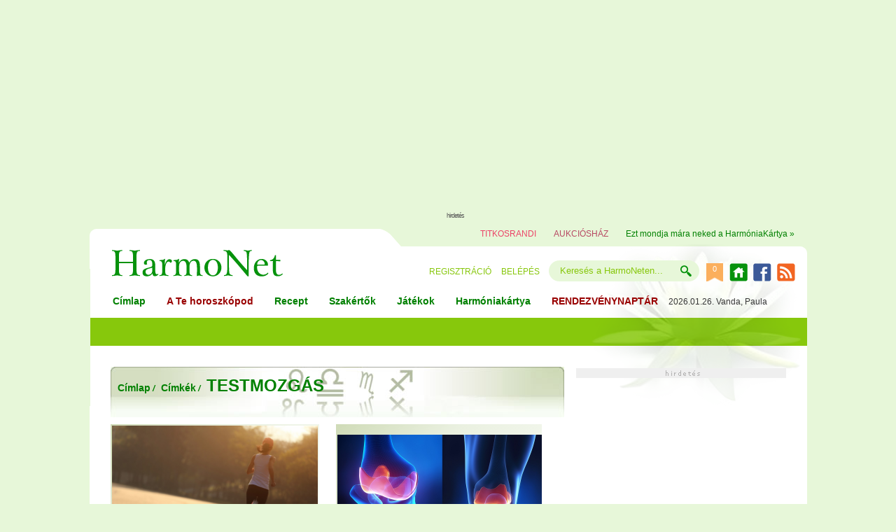

--- FILE ---
content_type: text/HTML; charset=UTF-8
request_url: https://harmonet.hu/cimkek/518/testmozgas
body_size: 17894
content:




<!DOCTYPE HTML>
<html lang="hu" prefix="op: https://media.facebook.com/op#">
<head>
<!-- Strossle SDK -->
<script>
  window.strossle=window.strossle||function(){(strossle.q=strossle.q||[]).push(arguments)};
  strossle('0b28ac5d-be93-4deb-a9d9-849ee1b74ffa', '.strossle-widget');
</script>
<script async src="https://assets.strossle.com/strossle-widget-sdk/1/strossle-widget-sdk.js"></script>
<!-- End Strossle SDK -->
<!-- Facebook Pixel Code -->
<script>
!function(f,b,e,v,n,t,s)
{if(f.fbq)return;n=f.fbq=function(){n.callMethod?
n.callMethod.apply(n,arguments):n.queue.push(arguments)};
if(!f._fbq)f._fbq=n;n.push=n;n.loaded=!0;n.version='2.0';
n.queue=[];t=b.createElement(e);t.async=!0;
t.src=v;s=b.getElementsByTagName(e)[0];
s.parentNode.insertBefore(t,s)}(window,document,'script',
'https://connect.facebook.net/en_US/fbevents.js');
 fbq('init', '1133374320202096'); 
fbq('track', 'PageView');
</script>
<noscript>
 <img height="1" width="1" src="https://www.facebook.com/tr?id=1133374320202096&ev=PageView&noscript=1"/>
</noscript>
<!-- End Facebook Pixel Code -->

<link rel="manifest" href="/manifest.json" />
<!--<script src="https://cdn.onesignal.com/sdks/OneSignalSDK.js" async=""></script>
<script>
  var OneSignal = window.OneSignal || [];
  OneSignal.push(function() {
    OneSignal.init({
      appId: "6c5dd84c-25ed-49df-abb9-0bcbc864be54",
    });
  });
</script>-->
<!------------   --->
<script type="text/javascript">
function wait_for_tcloaded() {
  window.__tcfapi('addEventListener', 2, function(tcData, listenerSuccess) { 
    if (listenerSuccess) {
      if (tcData.eventStatus === 'useractioncomplete' ||  tcData.eventStatus === 'tcloaded') {
        // user made choice, consent is ready, do something
      }
    }
  });
}
function check_tcfapi_is_ready() { if (typeof __tcfapi !== 'undefined') { wait_for_tcloaded(); } else { setTimeout(check_tcfapi_is_ready, 500); } }
check_tcfapi_is_ready();
</script>
<!------------   --->

<meta property="fb:pages" content="149125391775100" />
    <meta http-equiv="X-UA-Compatible" content="IE=edge">
    <meta name="viewport" content="width=device-width, initial-scale=1">
    <meta property="fb:pages" content="149125391775100" />

    <meta property="op:markup_version" content="v1.0">
    <meta property="fb:article_style" content="default">
<meta property="fb:pages" content="149125391775100" /> 
<meta property="og:type" content="article" />



<meta http-equiv="Content-Type" content="text/html; charset=utf-8">
<title>Testmozgás</title>
<link rel="canonical" href="https://harmonet.hu/cimkek/518/testmozgas" />
<meta property="og:url" content="https://harmonet.hu/cimkek/518/testmozgas" />
<meta property="og:site_name" content="https://harmonet.hu"/>
<meta property="og:title" content="Testmozgás" /> 
<meta property="og:description" content="Testmozgás Harmonet - Horoszkóp -Ezotéria - Jósda" /> 

 
<script type="text/javascript" src="/js/ajax.js"></script>
<script type="text/javascript" src="/js/functions.js"></script>
<script type="text/javascript" src="/js/functions_horoszkop_rendeles.js"></script>

<script type="text/javascript" src="/js/validator.js"></script>
<!--<script type="text/javascript" src="/js/prototype.js"></script>
<script type="text/javascript" src="/js/preload.js"></script>

<script type="text/javascript" src="/js/effects.js"></script>
<script type="text/javascript" src="/js/scriptaculous.js?load=effects"></script>
<script type="text/javascript" src="/js/lightwindow.js"></script>-->

<script>
    function kezdolapnak() {

    }
</script>	
<script>
/**
* A Analytics kimenő linkjeit követő funkció.
* A függvény argumentuma egy érvényes URL string, és a függvény ezt a stringet használja
* az esemény címkéjeként. A „beacon” szállítási módszer beállítása lehetővé teszi a lekérés
* „navigator.sendBeacon” használatával történő küldését az azt támogató böngészőkben.
*/
var trackOutboundLink = function(url) {
   ga('send', 'event', 'outbound', 'click', url, {
     'transport': 'beacon',
     'hitCallback': function(){document.location = url;}
   });
}
</script>

<!--<script type="text/javascript" src="/js/jquery-1.8.3.min.js"></script>-->
<script type="text/javascript" src="/js/jquery-1.10.2.min.js"></script>

<script type="text/javascript">
var $j = jQuery;
var $j = jQuery.noConflict();
//window.jQuery = window.$j = jQuery;
jQuery.noConflict();
</script>  
 <script type="text/javascript" src="/js/fn_jquery.js"></script> 
 <script type='text/javascript' src='/js/jquery-ui.js'></script>

 <link rel="stylesheet" href="/css/bootstrap.min.css">
  <!--<link rel="stylesheet" href="//maxcdn.bootstrapcdn.com/font-awesome/4.3.0/css/font-awesome.min.css">-->
  <link rel="stylesheet" href="/css/font-awesome.min.css">
  <link href="/fontawesome5/css/all.css" rel="stylesheet"> 
  
  

<link href="/css/menu_chr.css" rel="stylesheet" type="text/css" />

<link href="/css/box.css" rel="stylesheet" type="text/css" />
<link href="/css/harmonet.css" rel="stylesheet" type="text/css" />





<link rel="stylesheet" href="/css/lightwindow_san.css" type="text/css" media="screen" />
<!--<link href='http://fonts.googleapis.com/css?family=Playfair+Display:700italic' rel='stylesheet' type='text/css'> -->
<!--font-family: 'Playfair Display', serif; -->
<link href='https://fonts.googleapis.com/css?family=Open+Sans+Condensed:300,700' rel='stylesheet' type='text/css'>  
<!-- font-family: 'Open Sans Condensed', sans-serif; -->

<link href='https://fonts.googleapis.com/css?family=Playfair+Display:400,700italic' rel='stylesheet' type='text/css'>
<!--font-family: 'Playfair Display', serif; -->

<link href="/css/info_box.css" rel="stylesheet" type="text/css" />
<link href="/css/horoszkop_rendel.css" rel="stylesheet" type="text/css">

<link rel="stylesheet" type="text/css" href="/css/harmonet_site.css" /> 
<link rel="stylesheet" href="/css/responsive.css">

<link rel="stylesheet" type="text/css" href="/cookiebar/jquery.cookiebar.css" />
<!--<link href="/css/font-awesome/css/font-awesome.min.css" rel="stylesheet" type="text/css">-->
<!--<link rel="stylesheet" href="https://maxcdn.bootstrapcdn.com/font-awesome/4.3.0/css/font-awesome.min.css">-->
<!--<link rel="stylesheet" href="http://fortawesome.github.io/Font-Awesome/assets/font-awesome/css/font-awesome.css"> --> 

<meta property="fb:admins" content="gaspar.katalin,100000130208635"/>	
<!--<meta http-equiv="Pragma" content="no-cache" /> -->

<!--<meta http-equiv="Cache-Control" content="no-cache; must-revalidate" /> -->

<!--<meta http-equiv="expires" content="Thu, 31 Jan 1999 08:52:00 GMT" /> -->
<meta http-equiv="Cache-control" content="public">

<meta http-equiv="Content-Type" content="text/html; charset=utf-8" />

<meta name="description" content=" Testmozgás Harmonet - Horoszkóp -Ezotéria - Jósda" />
<meta name="keywords" content="Testmozgás,cimkek, horoszkóp, horoszkop, holdnaptár, tanácsadók, ezoterika, ezoteria, játékok, test, lélek, szellem, jóslás" />

<meta name="revisit-after" content="1 days" />
<meta name="robots" content="all" />
<meta name="googlebot" CONTENT="index,follow" />
<meta name="document-class" content="Living Document" />
<meta name="document-classification" content="Lifestyle" />
<meta name="document-state" content="Dynamic" />
<meta name="document-distribution" content="Global" />
<meta name="document-rating" content="General" />
<meta name="MSSmartTagsPreventParsing" content="true" />
<meta name="Copyright" content="HarmoPress Kft." />
<meta name="author" content="HarmoPress Kft." />

<meta http-equiv="content-language" content="hu" />
<meta name="verify-v1" content="c38LlnunZ3Q949+9RoVEtjCz42yV/oJLtvUS6xA/Y1A=" />
<link rel="SHORTCUT ICON" HREF="/hn_images/favicon.ico" />
<link rel="alternate" type="application/rss+xml" title="harmonet.hu RSS 0.91" href="https://harmonet.hu/partners/rss_harmonet_osszes.xml" />
<? include($_SERVER['DOCUMENT_ROOT']."/include/median_1.php"); ?>





<style type="text/css">
#htlink{
  display:block;
  height:100%;
  width:100%;
  position:fixed;
  left:0;
  top:0;
  z-index:0;
  text-indent:-5000em;

  }


/*body{
 	background-image:url(img/focikapu/); 
	margin:0px 0 0 0;  
   background-position: center top;
	background-repeat:no-repeat; 
	background-color:;  
}
*/
<? //}  ?>
</style>
<!-- FACEBOOK Custom Audience Pixel Code -->
<script>(function() {
var _fbq = window._fbq || (window._fbq = []);
if (!_fbq.loaded) {
var fbds = document.createElement('script');
fbds.async = true;
fbds.src = '//connect.facebook.net/en_US/fbds.js';
var s = document.getElementsByTagName('script')[0];
s.parentNode.insertBefore(fbds, s);
_fbq.loaded = true;
}
_fbq.push(['addPixelId', '761666590619937']);
})();
window._fbq = window._fbq || [];
window._fbq.push(['track', 'PixelInitialized', {}]);
</script>
<noscript><img height="1" width="1" title="HarmoNet Ezotéria-Horoszkóp-2026-01-26"   alt="HarmoNet Ezotéria-Horoszkóp-2026-01-26"  style="display:none" src="https://www.facebook.com/tr?id=761666590619937&amp;ev=PixelInitialized" /></noscript>
<!-- uj google -->


<!--Google -->
<!-- google analytics<br>--><!-- SANNER google analytics--><!--google analytics DATABASE-->

<script>
  (function(i,s,o,g,r,a,m){i['GoogleAnalyticsObject']=r;i[r]=i[r]||function(){
  (i[r].q=i[r].q||[]).push(arguments)},i[r].l=1*new Date();a=s.createElement(o),
  m=s.getElementsByTagName(o)[0];a.async=1;a.src=g;m.parentNode.insertBefore(a,m)
  })(window,document,'script','//www.google-analytics.com/analytics.js','ga');

  ga('create', 'UA-1321395-1', 'auto');
  ga('send', 'pageview');

</script>

<!--google analytics END--> 






<script data-ad-client="ca-pub-6824462112492159" async src="https://pagead2.googlesyndication.com/pagead/js/adsbygoogle.js"></script>
<!-- xxxxxxxxxxxxxxxxxxxxxxxxxxxxxxxxxxxxxxxxxxxxxxxxxxxxxxxxxxx  -->
<script type="text/javascript">var adsQueue = window.adsQueue || [];function noAB(a) { window.adsQueue.push(a); }var activateBanner = window.activateBanner || noAB;</script>
<script>
var todayDate = new Date().toISOString().slice(0, 10).replace(/-/g,'');
var script = document.createElement('script');
script.src = 'https://adsinteractive-794b.kxcdn.com/harmonet.hu.js?v='; + todayDate;
script.async = true;
document.head.appendChild(script);
</script>
<!-- xxxxxxxxxxxxxxxxxxxxxxxxxxxxxxxxxxxxxxxxxxxxxxxxxxxxxxxxxxx -->

</head>
<body >



    <section>
      <!--<a href="http://www.harmonet.hu/" id="htlink" target="blank_">...</a>   --><!-- kattintható hatter miatt -->

      

     <div id="alert_box"></div>
     

<div id="fb-root"></div>
<script src="https://connect.facebook.net/hu_HU/all.js"></script>

<script type="text/javascript">
    
        FB.init({
        appId  : '36ab7473f42c3699acb1d26df547729e',
        status : true, // check login status
        cookie : true, // enable cookies to allow the server to access the session
        xfbml  : true, // parse XFBML
        channelUrl: "https://www.harmonet.hu/" // Specifies the URL of a custom URL channel file. This file must contain a single script element pointing to the JavaScript SDK URL.
    });
</script>

	
       


        
<link href="/css/archivum_temp.css" rel="stylesheet" type="text/css" />
<!--hirdetes -->
<div class="hirdetes_container  hidden-sm hidden-xs" id="hirdetes_superbanner"> 

        <!-- SANNER Szuper banner global -70324 --><!-- Goa3 beépítés: harmonet_728_felso #70324, 70324 -->
<div id="zone70324" class="goAdverticum"></div>        

        <span>hirdetés</span>
     </div>
<!-- \\hirdetes -->
     <!--container -->
     <a id="site_top"></a>
    <!-- <div style="height:200px;"></div>  --><!-- kattintható hatter hez -->
     <!--<div id="containerr"> --> <!-- kattintható hatter hez -->
     <div id="containerr" style="background-image:url(/img/fejlec/logo/harmonet_logo.png)" >
     <!-- Box layer -->
     <div id="x_layer" style="display: none;"></div>
     <!-- Box layer END-->

<!-- xxxxxxxxxxxxxxxxxxxxxxxxxxxxxxxxx -->

<div id="menu_blokk" >
   <div id="menu_logo" class="div_l" style="float:left"><a href="/"><img src="/img/spacer.gif" width="300" height="100" alt="HarmoNet Ezotéria-Horoszkóp-2026-01-26" /></a></div>
   
   <div class="div_r"><!--menu blokk jobb -->
      <div id="menu_top" align="right">
         <nav><style type="text/css">
<!--
#kh_layer{
  display:block;
/*  height:100%;
  width:100%;*/
 position:absolute;
	/*left: 50px;*/
	top: 140px;
  z-index:30;
margin-left: -400px;
  /*  margin-left:auto; 
  margin-right:auto;*/
 
 
 }


-->
</style>


<!--Holdnaptar popup -->


<ul>
    <li class="active"><a  target="_blank" href="http://www.titkosrandi.hu/" class="titkosr" title="TITKOSRANDI">TITKOSRANDI</a></li>
    <li ><a  target="_blank" href="http://www.aukcioshaz.ah.hu/" class="aukcios" title="AUKCIÓSHÁZ">AUKCIÓSHÁZ</a></li>
   <!-- <li ><a href="http://www.lelekpillango.hu/hnhl" class="lelekp" title="LÉLEKPILLANGÓ">LÉLEKPILLANGÓ</a></li> -->
    <!--<li ><a href="http://www.vegzetur.hu/" class="vur" title="VÉGZETÚR">VÉGZETÚR</a></li> -->
    <!--<li ><a href="http://www.lendo.hu/" class="lelektv" title="Lendo" target="_blank">LENDO</a></li> -->
    <li> <a title="harmoniakartya" href="/harmoniakartya">Ezt mondja mára neked a HarmóniaKártya »</a></li>
</ul></nav>
      </div>
      <div id="menu_belepes"  align="right">
         <nav>       
	
	
	<div align="right" class="div_r">


    
  <div class="div_l eltart_t eltart_ll" >
  
    <a href="javascript:void(0)" onclick="$j.parent_div='pagePopup';popupPage('GET','/jkmod/regisztracio/regisztracio_box.php','', '600', '100'); " style="cursor:pointer; ">REGISZTRÁCIÓ</a>
    </div>

  <div class="div_l eltart_t eltart_ll" >
                 <a href="javascript:void(0)" onclick="$j.parent_div='pagePopup';popupPage('GET','/jkmod/belepes/belepes_box.php','', '600', '100'); ">BELÉPÉS</a>
             
	</div>
           
                      


   <!-- xxxxxxxxxxxxxxxxxxxxxxxxxxxxx -->
  <div class="div_l kereses_boxx eltart_ll" >
   <form method="get" action="https://www.harmonet.hu/google.php" target="_top" style="display:inline">
           <input type="hidden" name="domains" value="www.harmonet.hu" />
        <input type="hidden" name="cx" value="partner-pub-1278125602600159:l2s58j4vngu" />
        <input type="hidden" name="cof" value="FORID:11" />
        <input type="hidden" name="ie" value="UTF-8" />    
        <input type="hidden" name="hl" value="hu" /> 
        <div style="display:none">
        <input type="radio" name="sitesearch" value="" id="ss0" />
        <input name="sitesearch" type="radio" id="ss1" value="www.harmonet.hu" checked="checked"/>
        </div>   
  <!--kereses box  -->


  

                <div id="kereses_box">
                <div style="padding:2px 0px 2px 2px; background-color:#028002; margin:0 0 4px 0">
                <div class="div_l feher"><b>Add meg a keresés helyét!</b><span style="color:#FFFFFF; font-weight:normal;"> |</span></div>
                <div class="div_r" style="padding:0 3px 2px 0; vertical-align:top;">
                
                <a onclick="document.getElementById('kereses_box').style.visibility='hidden';" style="cursor: pointer; font-weight:bold; font-size:12px; color:#ffffff">X</a>                </div>
                <br class="div_c" />
                </div>
                <div class="div_l" style="padding-bottom:4px"><input type="radio" name="sitesearch" value="" id="radio" onClick="document.forms[0].submit()" />
                </div>
                <div class="div_l keres_txt" style="padding:2px 0 4px 0;" ><a onclick="document.getElementById('radio').checked=true;document.forms[0].submit()" style="cursor:pointer">Web</a></div><br class="div_c" />
                <div class="div_l" style="padding-bottom:4px"><input name="sitesearch" type="radio" id="ss1" value="www.harmonet.hu" onClick="document.forms[0].submit()"/>
                </div><div class="div_l keres_txt" style="padding:2px 0 4px 0;" ><a onclick="document.getElementById('ss1').checked=true;document.forms[0].submit()" style="cursor:pointer">HarmoNet</a></div><br class="div_c" />
                </div>        
        <!--/kereses box  -->
<table border="0" cellpadding="0" cellspacing="0">
              <tr>
                <td>
                               <input name="q" type="text" class="input_logo_keres" id="sbi" style="display:inline;" value="Keres&eacute;s a HarmoNeten..." onclick="this.value=''"  /></td>
                <td><input name="image" type="image"  alt="HarmoNet Keresés-Ezotéria-Horoszkóp-2026-01-26"   value="kereses" src="/img/spacer.gif"   border="0" style="border:none;width:40px; height:16px" onclick="document.getElementById('ss1').checked=true;document.forms[0].submit()" /><!--onclick="document.getElementById('kereses_box').style.visibility='visible';return false;"--></td>
                </tr>
            </table>

</form>
   
   </div>
   <!--xxxxxxxxxxxxxxxxxxxxxxxxxxxxxxx -->

   
   <div class="div_l eltart_l konyvjelzo_bg" align="center" >
        <div id="konyvjelzok" align="left" ></div>   
        <a class="konyvjelzoim_b" title="Könyvjelzőim:0" onclick="konyvjelzo();requestGet('/include/konyvjelzo/konyvjelzo.php','rovat_id=&cikkid=&lap_id=','konyvjelzok'); " style="cursor:pointer; color:#FFF">0</a>
             <!--konyvjelzoim END-->   
           
             <!--konyvjelzoim END-->    
   </div>
   <div class="div_l eltart_l" ><a href="/" class="lelektv" title="Kezdőlap"><img alt="Kezdőlap" src="../../img/ikon/home_ikon.png" width="26" height="26" /></a></div>
   <div class="div_l eltart_l" ><a  target="_blank"  href="https://www.facebook.com/harmonet" class="lelektv" title="Facebook"><img alt="Facebook" src="../../img/ikon/facebook_ikon.png" width="26" height="26" /></a></div>
   <div class="div_l eltart_l" ><a href="/rss/" class="lelektv" title="Rss"><img alt="Rss" src="../../img/ikon/rss_ikon.png" width="26" height="26" /></a></div>
   <br  class="div_c" />



</div>
</nav>
      </div>     
   
   
    </div><!-- //menu blokk jobb -->
    <br class="div_c" />

    
    <!-- menu nav -->
    
    <div id="menu_parent"><ul style="height: 20px; overflow:hidden;"><li><a class="on"  href="/"  >Címlap</a></li><li><a   href="/horoszkop-ezo"  style='color:#990000' >A Te horoszkópod</a></li><li><a   href="/nagyi-konyhaja"  >Recept</a></li><li><a   href="/szakertok"  >Szakértők</a></li><li><a   href="/jatekok"  >Játékok</a></li><li><a   href="/harmoniakartya"  >Harmóniakártya</a></li><li><a   href="/rendezvenynaptar"  style='color:#990000' >RENDEZVÉNYNAPTÁR</a></li><li style="overflow:hidden !important;">2026.01.26. <span > Vanda, Paula </span></li></ul></div>
    <div ><link href="https://harmonet.hu/css/fo_menu.css" rel="stylesheet" type="text/css">
<script type="text/javascript" src="../../js/fo_menu.js"></script> 
<div id="al_menu">
    
	<!--//////////////////////////////////////////////////// -->
    <!--Címlap almenü -->
    <div class="div_l">
       
        
    <!--HOROSZKOP almenü -->
      <div id="sub_m_horoszkop" style='display:none'>
        <ul class="sub_menu">
        <li >
            <div class="sub_eltart">
            <a href="/horoszkop-ezo"><b>Horoszkóp-ezo címlap</b> </a>
            </div>
         </li>

            
         <li >
             <div class="sub_eltart">
             <a href="/ezoteria"><b>Ezotéria</b> </a>
             </div>
         </li>
 
         <li >
             <div class="sub_eltart">
             <a href="/josda"><b>Jósda</b> </a>
             </div>
         </li>
        <li >
            <div class="sub_eltart">
            <a href="/harmonet_shop"><b>Horoszkóp rendelés</b> </a>
            </div>
        </li>     
        </ul>
  </div> 
  
  <!--HArmonet törtenete almenü -->
      <div id="sub_m_josda" style='display:none'>
        <ul class="sub_menu">

         <li >
             <div class="sub_eltart">
             <a href="/harmonet_tortenete"><b>HarmoNetről</b> </a>
             </div>
         </li>
 
         <li >
             <div class="sub_eltart">
             <a href="/impresszum"><b>Impresszum</b> </a>
             </div>
         </li>
        <li >
            <div class="sub_eltart">
            <a href="/harmonet_tematika"><b>Harmonet tematika</b> </a>
            </div>
        </li>     
        
        <li >
            <div class="sub_eltart">
            <a href="/latogatottsag"><b>Látogatottság</b> </a>
            </div>
        </li> 
        
        <li >
            <div class="sub_eltart">
            <a href="/hirdetesi_arak"><b>Hirdetési felületek</b> </a>
            </div>
        </li>              
        
        <li >
            <div class="sub_eltart">
            <a href="/latogatottsag"><b>Látogatottság</b> </a>
            </div>
        </li>   
        
        <li >
            <div class="sub_eltart">
            <a href="/kapcsolat"><b>Kapcsolat</b> </a>
            </div>
        </li>   
        
        <li >
            <div class="sub_eltart">
            <a href="/mediatamogatas"><b>Mégiatámogatás</b> </a>
            </div>
        </li>       
        
        <li >
            <div class="sub_eltart">
            <a href="/letoltes"><b>Letöltés</b> </a>
            </div>
        </li>                           
        
                      

        </ul>
  </div>   
  <!--/////////////////////////////////////////////////////////////// -->
  
  
 <!--Jósda almenü -->
      <div id="sub_m_josda" style='display:none'>
        <ul class="sub_menu">
        <li >
            <div class="sub_eltart">
            <a href="/horoszkop-ezo"><b>Horoszkóp-ezo címlap</b> </a>
            </div>
         </li>

            
         <li >
             <div class="sub_eltart">
             <a href="/ezoteria"><b>Ezotéria</b> </a>
             </div>
         </li>
 
         <li >
             <div class="sub_eltart">
             <a href="/josda"><b>Jósda</b> </a>
             </div>
         </li>
        <li >
            <div class="sub_eltart">
            <a href="/harmonet_shop"><b>Horoszkóp rendelés</b> </a>
            </div>
        </li>     

        </ul>
  </div>   
  
<!--Jatekok almenü -->
     <div id="sub_m_josda" style='display:none'>
        <ul class="sub_menu">
        <li >
            <div class="sub_eltart">
            <a href="/jatekok"><b>Játékok címlap</b> </a>
            </div>
         </li>
<!--
            
         <li >
             <div class="sub_eltart">
             <a href="/jatekok/akcio"><b>Akció</b> </a>
             </div>
         </li>
 
         <li >
             <div class="sub_eltart">
             <a href="/jatekok/humor"><b>Humor</b> </a>
             </div>
         </li>
         
         <li >
             <div class="sub_eltart">
             <a href="/jatekok/logikai"><b>Logikai</b> </a>
             </div>
         </li>         
 
         <li >
             <div class="sub_eltart">
             <a href="/jatekok/sport"><b>Sport</b> </a>
             </div>
         </li>
 
         <li >
             <div class="sub_eltart">
             <a href="/jatekok/ugyessegi"><b>Ügyességi</b> </a>
             </div>
         </li>-->
                       
        </ul>
  </div>    
  
  
  
    <!--Képeslap almenü -->
      <div id="sub_m_horoszkop" style='display:none'>
      <ul class="sub_menu">
      <!--        <ul class="sub_menu">
            <li >
            	<div class="sub_eltart">
                <a href="#"><b>Napi</b></a>
            	</div>
            </li>
            <li>
            	<div class="sub_eltart">
                <a href="#"><b>Heti</b></a>
            	</div>
            </li> -->
        </ul>
        </div>         
        
    <!--Nagyi almenü  -->
          <div id="sub_m_nagyi_konyhaja" style='display:none'>
        <ul class="sub_menu">

<!--            <li class='sbcurrent'>
            	<div class="sub_eltart">
                	<a href="/">
                	<b>Nagyi konyhája címlap</b>
                	</a>
            	</div>
            </li>  -->
                    
            <li >
            	<div class="sub_eltart">
                	<a href="/asztalra">
                	<b>Asztalra<!--Édesszájúaknak --></b>
                	</a>
            	</div>
            </li> 
            
            <li >
            	<div class="sub_eltart">
                	<a href="/bulira">
                	<b>Bulira<!--Fogyókúrás receptek --></b>
                	</a>
            	</div>
            </li>              
            
            <li >
            	<div class="sub_eltart">
                	<a href="/nasira">
                	<b>Nasira</b>
                	</a>
            	</div>
            </li>
            
            <li >
            	<div class="sub_eltart">
                	<a href="/fogyira">
                	<b>Fogyira</b>
                	</a>
            	</div>
            </li>  
            
            <li >
            	<div class="sub_eltart">
                	<a href="/polcra">
                	<b>Polcra</b>
                	</a>
            	</div>
            </li>
                                                                                
        </ul>
        </div> 
        
    <!--Szóbeszéd almenü  -->
      <div id="sub_m_szobeszed" style='display:none'>
        <ul class="sub_menu">
        
<!--            <li >
            	<div class="sub_eltart">
                	<a href="/">
                	<b>Bulvár címlap</b>
                	</a>
            	</div>
            </li>   -->       
            <li >
            	<div class="sub_eltart">
                	<a href="/orulet">
                	<b>Őrület</b>
                	</a>
            	</div>
            </li>
            
            <li >
            	<div class="sub_eltart">
                	<a href="/showbiznisz">
                	<b>Showbiznisz</b>
                	</a>
            	</div>
            </li>  
            

        
            <li >
            	<div class="sub_eltart">
                	<a href="/kutyu-es-tudomany">
                	<b>Kütyü és tudomány</b></a></div>
          </li>
          
            <li >
            	<div class="sub_eltart">
                	<a href="/pikans">
                	<b>Pikáns</b></a></div>
          </li>          
           </ul>
        </div>   

    <!-- ROCKAHALO almenu -->        
      <div id="sub_m_szobeszed" style='display:none'>
        <ul class="sub_menu">
<!--            <li >
            	<div class="sub_eltart">
                	<a href="/">
                	<b>Rockháló címlap</b>
                	</a>
            	</div>
            </li>    -->    
            <li >
            	<div class="sub_eltart">
                	<a href="/szines-hirock">
                	<b>Színes hírock</b>
                	</a>
            	</div>
            </li>
            
            <li >
            	<div class="sub_eltart">
                	<a href="/boldog-szulinapot">
                	<b>Boldog szülinapot</b>
                	</a>
            	</div>
            </li>  
            

        
            <li >
            	<div class="sub_eltart">
                	<a href="/sztarock">
                	<b>Sztárock</b></a></div>
          </li>
          
            <li >
            	<div class="sub_eltart">
                	<a href="/kihunyt-csillagok">
                	<b>Kihunyt csillagok</b></a></div>
          </li>       
          
<!--            <li >
            	<div class="sub_eltart">
                	<a href="/">
                	<b>Kortalan-portalan rock</b></a></div>
          </li>    -->
          
<!--            <li >
            	<div class="sub_eltart">
                	<a href="/">
                	<b>Verssorock</b></a></div>
          </li>   
          
            <li >
            	<div class="sub_eltart">
                	<a href="/">
                	<b>Bulikörkép</b></a></div>
          </li>  -->  
                                           
           </ul>
        </div>           
    <!-- END -->          
    <!--Szóbeszéd almenü  -->
      <div id="sub_m_szobeszed" style='display:none'>
        <ul class="sub_menu">
            <li >
            	<div class="sub_eltart">
                	<a href="/ars-poetica">
                	<b>Ars Poetica</b>
                	</a>
            	</div>
            </li>

            <li >
            	<div class="sub_eltart">
                	<a href="/gurigaink">
                	<b>Gurigáink</b>
                	</a>
            	</div>
            </li>                   
            
            <li >
            	<div class="sub_eltart">
                	<a href="/magunkrol">
                	<b>Magunkról</b>
                	</a>
            	</div>
            </li>              
            
            <li >
            	<div class="sub_eltart">
                	<a href="/mesek">
                	<b>Mesék</b>
                	</a>
            	</div>
            </li>  
            
            <li >
            	<div class="sub_eltart">
                	<a href="/szakok">
                	<b>Szakok</b>
                	</a>
            	</div>
            </li>  
        
            <li >
            	<div class="sub_eltart">
                	<a href="/szerenad">
                	<b>Szerenád</b>
                	</a>
            	</div>
            </li>  
           </ul>
        </div>    
        
    <!--Tanácsadó almenü  -->
      <div id="sub_m_szobeszed" style='display:none'>
        <ul class="sub_menu">
            <li >
            	<div class="sub_eltart">
                	<a href="/tanacsadok">
                	<b>Harmonet tanácsadók</b>
                	</a>
            	</div>
            </li>

            <li >
            	<div class="sub_eltart">
                	<a href="/tanacsadok/tanacsadoi_cikkek">
                	<b>Tanácsadói cikkek</b>
                	</a>
            	</div>
            </li>                    

           </ul>
        </div>          
        
        <!-- \tanacsadok -->  
 </div><!-- sum_m end -->
                        
           
</div><!-- \\ -->
</div>
    <!--<div><a class="links" id="link2" href="#">link 2 f fgdf dfg  dfgd</a></div> -->
    <br class="div_c" />
    
  </div><!--  \\\ menu ****************************-->
      <div id="menu_promoo">
<ul style=" padding-left:25px">

      <!--<li><a href="/belso-nyar">Belső Nyár!</a></li>-->
       
      <!-- <li><a href="https://harmonet.hu/everness">Everness Fesztivál</a></li>-->
      </ul>
    </div>  
  <!-- ******* tartalom  ************************* -->

<div ><div id='div_layer' style='display:none' onClick="hides('div_layer')"></div></div>
<div class="site_tartalom">
<!--##########################################1.oszlop ################################xx-->
<!--style="width:650px;overflow:hidden" -->
<div class="div_jobbra" style="width:648px;overflow:hidden"> <!--BAL container -->


    <!--Rovat Fejléc -->
        <div style="background-image:url(../../img/fejlec/rovat/horoszkop_rendeles.jpg); height:72px; width:648px">
       <!--LINKEK -->
      <div style="padding:10px 0 0 10px; vertical-align:bottom">
          <a href="/" class="rovat_kicsi">Címlap</a>&nbsp;<span class="per">/</span>&nbsp;&nbsp;
          <a href="/cimkek" class="rovat_kicsi">Címkék</a>&nbsp;<span class="per">/</span>&nbsp;&nbsp;
                    <a href="/cimkek/518/testmozgas" class="rovat_nagy">TESTMOZGÁS</a>
          <!--<div class="div_c"> -->
      </div>
     </div>
   
     <!--eltartas --> 
     <div class="div_c" style="height:10px;"><img src="../../img/spacer.gif" alt="HarmoNet Ezotéria-Horoszkóp-2026-01-26"  width="1" height="1" /></div>     
   
    <!--1.hasab -->
    <div class="hasab" >
    <table><tr><td>
    	<style>



</style>
<div class="cimkek_box">
	<div class="cimkek_imgbg" align="center">
    	<a href="https://harmonet.hu/szepseg-egeszseg/73939-5-modszer-ahhoz-hogy-az-aktiv-eletmod-hosszu-tavon-fenntarthato-legyen.html"><div style="background-image:url(https://harmonet.hu/data/cikkek/73000/73939/index.jpg)" class=" cikk_img"></div></a>
     </div>
		<h2><a href='https://harmonet.hu/szepseg-egeszseg/73939-5-modszer-ahhoz-hogy-az-aktiv-eletmod-hosszu-tavon-fenntarthato-legyen.html' class=''>5 módszer ahhoz, hogy az aktív életmód hosszú távon fenntartható legyen</a></h2>
		   <div class='lead'><h3 class='lead'>Sokszor előfordul, hogy egy lendületesen induló életmódváltás rövid időn...</h3></div>
		
		<!--############################################################# -->

		 <div  style="margin-bottom:10px"><img src="img/spacer.gif" alt="HarmoNet Ezotéria-Horoszkóp-2026-01-26"  width="1" height="1" /></div>	
		<!--//komment gomb---------------------------------------------- -->			 
	<!--	############################################################# -->
</div>			
            <style>



</style>
<div class="cimkek_box">
	<div class="cimkek_imgbg" align="center">
    	<a href="https://harmonet.hu/szepseg-egeszseg/53928-3-perc-a-kiralynoi-tartasert-es-a-fajdalommentes-mozgasert--testtudatossag-ma.html"><div style="background-image:url(https://harmonet.hu/data/cikkek/53000/53928/index.jpg)" class=" cikk_img"></div></a>
     </div>
		<h2><a href='https://harmonet.hu/szepseg-egeszseg/53928-3-perc-a-kiralynoi-tartasert-es-a-fajdalommentes-mozgasert--testtudatossag-ma.html' class=''>3 perc a királynői tartásért és a fájdalommentes mozgásért -  Testtudatosság ma!</a></h2>
		   <div class='lead'><h3 class='lead'>Te tudod, hogy van tested. A tested is tudja, hogy te vagy? Manapság egyre több...</h3></div>
		
		<!--############################################################# -->

		 <div  style="margin-bottom:10px"><img src="img/spacer.gif" alt="HarmoNet Ezotéria-Horoszkóp-2026-01-26"  width="1" height="1" /></div>	
		<!--//komment gomb---------------------------------------------- -->			 
	<!--	############################################################# -->
</div>            
            		
		<!--<div  style="margin-bottom:10px"><img src="img/spacer.gif" width="1" height="1" /></div>-->
        			
            <style>



</style>
<div class="cimkek_box">
	<div class="cimkek_imgbg" align="center">
    	<a href="https://harmonet.hu/karacsony/62334-10-tipp-a-stresszmentes-unnepekhez.html"><div style="background-image:url(https://harmonet.hu/data/cikkek/62000/62334/index.jpg)" class=" cikk_img"></div></a>
     </div>
		<h2><a href='https://harmonet.hu/karacsony/62334-10-tipp-a-stresszmentes-unnepekhez.html' class=''>10 tipp a stresszmentes ünnepekhez</a></h2>
		   <div class='lead'><h3 class='lead'>Itt a karácsony, és úgy tűnik, az "egyre rohanóbb világ" kifejezés már valóban...</h3></div>
		
		<!--############################################################# -->

		 <div  style="margin-bottom:10px"><img src="img/spacer.gif" alt="HarmoNet Ezotéria-Horoszkóp-2026-01-26"  width="1" height="1" /></div>	
		<!--//komment gomb---------------------------------------------- -->			 
	<!--	############################################################# -->
</div>            
            		
		<!--<div  style="margin-bottom:10px"><img src="img/spacer.gif" width="1" height="1" /></div>-->
        			
            <style>



</style>
<div class="cimkek_box">
	<div class="cimkek_imgbg" align="center">
    	<a href="https://harmonet.hu/szepseg-egeszseg/22008-10-tipp-hogy-fittek-legyunk-osszel-is.html"><div style="background-image:url(https://harmonet.hu/data/cikkek/22000/22008/index.jpg)" class=" cikk_img"></div></a>
     </div>
		<h2><a href='https://harmonet.hu/szepseg-egeszseg/22008-10-tipp-hogy-fittek-legyunk-osszel-is.html' class=''>10 tipp, hogy fittek legyünk ősszel is</a></h2>
		   <div class='lead'><h3 class='lead'>Szakértők szerint az ősz a legalkalmasabb évszak arra, hogy formába lendüljünk....</h3></div>
		
		<!--############################################################# -->

		 <div  style="margin-bottom:10px"><img src="img/spacer.gif" alt="HarmoNet Ezotéria-Horoszkóp-2026-01-26"  width="1" height="1" /></div>	
		<!--//komment gomb---------------------------------------------- -->			 
	<!--	############################################################# -->
</div>            
            		
		<!--<div  style="margin-bottom:10px"><img src="img/spacer.gif" width="1" height="1" /></div>-->
        			
            <style>



</style>
<div class="cimkek_box">
	<div class="cimkek_imgbg" align="center">
    	<a href="https://harmonet.hu/szepseg-egeszseg/73449-fontos-hogy-legyen-celja-az-edzeseinknek-vagy-elegendo-a-kellemes-idotoltes.html"><div style="background-image:url(https://harmonet.hu/data/cikkek/73000/73449/index.jpg)" class=" cikk_img"></div></a>
     </div>
		<h2><a href='https://harmonet.hu/szepseg-egeszseg/73449-fontos-hogy-legyen-celja-az-edzeseinknek-vagy-elegendo-a-kellemes-idotoltes.html' class=''>Fontos, hogy legyen célja az edzéseinknek, vagy elegendő a kellemes időtöltés?</a></h2>
		   <div class='lead'><h3 class='lead'>Tény, hogy nem mindenki szeretne testépítő vagy élsportoló lenni, ezért az...</h3></div>
		
		<!--############################################################# -->

		 <div  style="margin-bottom:10px"><img src="img/spacer.gif" alt="HarmoNet Ezotéria-Horoszkóp-2026-01-26"  width="1" height="1" /></div>	
		<!--//komment gomb---------------------------------------------- -->			 
	<!--	############################################################# -->
</div>            
            		
		<!--<div  style="margin-bottom:10px"><img src="img/spacer.gif" width="1" height="1" /></div>-->
        <div style='padding-top:6px'></div>			
            <style>



</style>
<div class="cimkek_box">
	<div class="cimkek_imgbg" align="center">
    	<a href="https://harmonet.hu/karrier/8961-arulkodo-testbeszed.html"><div style="background-image:url(https://harmonet.hu/data/cikkek/8000/8961/index.jpg)" class=" cikk_img"></div></a>
     </div>
		<h2><a href='https://harmonet.hu/karrier/8961-arulkodo-testbeszed.html' class=''>Árulkodó testbeszéd</a></h2>
		   <div class='lead'><h3 class='lead'>Mit mond el rólunk testtartásunk, mozdulataink? Mit olvashatunk ki másokéból?
...</h3></div>
		
		<!--############################################################# -->

		 <div  style="margin-bottom:10px"><img src="img/spacer.gif" alt="HarmoNet Ezotéria-Horoszkóp-2026-01-26"  width="1" height="1" /></div>	
		<!--//komment gomb---------------------------------------------- -->			 
	<!--	############################################################# -->
</div>            
            		
		<!--<div  style="margin-bottom:10px"><img src="img/spacer.gif" width="1" height="1" /></div>-->
        			
            <style>



</style>
<div class="cimkek_box">
	<div class="cimkek_imgbg" align="center">
    	<a href="https://harmonet.hu/szepseg-egeszseg/51865-ujabb-hetfoi-stressz-kobra-poz-a-lazitasert.html"><div style="background-image:url(https://harmonet.hu/data/cikkek/51000/51865/index.jpg)" class=" cikk_img"></div></a>
     </div>
		<h2><a href='https://harmonet.hu/szepseg-egeszseg/51865-ujabb-hetfoi-stressz-kobra-poz-a-lazitasert.html' class=''>Újabb hétfői stressz? Kobra-póz a lazításért</a></h2>
		   <div class='lead'><h3 class='lead'>Ez a jógapóz jótékonyan hat az idegekre, a harag és a bosszúság ellenszere....</h3></div>
		
		<!--############################################################# -->

		 <div  style="margin-bottom:10px"><img src="img/spacer.gif" alt="HarmoNet Ezotéria-Horoszkóp-2026-01-26"  width="1" height="1" /></div>	
		<!--//komment gomb---------------------------------------------- -->			 
	<!--	############################################################# -->
</div>            
            		
		<!--<div  style="margin-bottom:10px"><img src="img/spacer.gif" width="1" height="1" /></div>-->
        			
            <style>



</style>
<div class="cimkek_box">
	<div class="cimkek_imgbg" align="center">
    	<a href="https://harmonet.hu/szepseg-egeszseg/73068-mitol-lett-ilyen-nepszeru-ez-a-gyogytornasz-maganrendelo.html"><div style="background-image:url(https://harmonet.hu/data/cikkek/73000/73068/index.jpg)" class=" cikk_img"></div></a>
     </div>
		<h2><a href='https://harmonet.hu/szepseg-egeszseg/73068-mitol-lett-ilyen-nepszeru-ez-a-gyogytornasz-maganrendelo.html' class=''>Mitől lett ilyen népszerű ez a gyógytornász magánrendelő?</a></h2>
		   <div class='lead'><h3 class='lead'>Olyan magánrendelőt találni, amely a város központjában helyezkedik el és...</h3></div>
		
		<!--############################################################# -->

		 <div  style="margin-bottom:10px"><img src="img/spacer.gif" alt="HarmoNet Ezotéria-Horoszkóp-2026-01-26"  width="1" height="1" /></div>	
		<!--//komment gomb---------------------------------------------- -->			 
	<!--	############################################################# -->
</div>            
            		
		<!--<div  style="margin-bottom:10px"><img src="img/spacer.gif" width="1" height="1" /></div>-->
        			
            <style>



</style>
<div class="cimkek_box">
	<div class="cimkek_imgbg" align="center">
    	<a href="https://harmonet.hu/szepseg-egeszseg/13728-budos-vagy-kincsem;-de-tehetsz-ellene.html"><div style="background-image:url(https://harmonet.hu/data/cikkek/13000/13728/index.jpg)" class=" cikk_img"></div></a>
     </div>
		<h2><a href='https://harmonet.hu/szepseg-egeszseg/13728-budos-vagy-kincsem;-de-tehetsz-ellene.html' class=''>Büdös vagy kincsem; de tehetsz ellene! </a></h2>
		   <div class='lead'><h3 class='lead'>Beleszagolsz a hőségben a levegőbe és kényszeredetten szembesülsz azzal, hogy...</h3></div>
		
		<!--############################################################# -->

		 <div  style="margin-bottom:10px"><img src="img/spacer.gif" alt="HarmoNet Ezotéria-Horoszkóp-2026-01-26"  width="1" height="1" /></div>	
		<!--//komment gomb---------------------------------------------- -->			 
	<!--	############################################################# -->
</div>            
            		
		<!--<div  style="margin-bottom:10px"><img src="img/spacer.gif" width="1" height="1" /></div>-->
        <div style='padding-top:6px'></div>			
            <style>



</style>
<div class="cimkek_box">
	<div class="cimkek_imgbg" align="center">
    	<a href="https://harmonet.hu/szepseg-egeszseg/55065-venas-torna-15-perc-a-trombozis-ellen-ha-egesz-nap-a-gep-elott-ulsz.html"><div style="background-image:url(https://harmonet.hu/data/cikkek/55000/55065/index.jpg)" class=" cikk_img"></div></a>
     </div>
		<h2><a href='https://harmonet.hu/szepseg-egeszseg/55065-venas-torna-15-perc-a-trombozis-ellen-ha-egesz-nap-a-gep-elott-ulsz.html' class=''>Vénás torna: 15 perc a trombózis ellen - ha egész nap a gép előtt ülsz!</a></h2>
		   <div class='lead'><h3 class='lead'>Ez egy nagyon fontos gyakorlatsor, amit mindenki - nemcsak kismamik, anyukák - csinálhatnak,...</h3></div>
		
		<!--############################################################# -->

		 <div  style="margin-bottom:10px"><img src="img/spacer.gif" alt="HarmoNet Ezotéria-Horoszkóp-2026-01-26"  width="1" height="1" /></div>	
		<!--//komment gomb---------------------------------------------- -->			 
	<!--	############################################################# -->
</div>            
            		
		<!--<div  style="margin-bottom:10px"><img src="img/spacer.gif" width="1" height="1" /></div>-->
        			
            <style>



</style>
<div class="cimkek_box">
	<div class="cimkek_imgbg" align="center">
    	<a href="https://harmonet.hu/szepseg-egeszseg/16501-a-3-legfontosabb-ok-amiert-nem-fogyunk.-fogyokuras-hibaink-es-a-megoldasuk.html"><div style="background-image:url(https://harmonet.hu/data/cikkek/16000/16501/index.jpg)" class=" cikk_img"></div></a>
     </div>
		<h2><a href='https://harmonet.hu/szepseg-egeszseg/16501-a-3-legfontosabb-ok-amiert-nem-fogyunk.-fogyokuras-hibaink-es-a-megoldasuk.html' class=''>A 3 legfontosabb ok, amiért NEM fogyunk. Fogyókúrás hibáink és a megoldásuk</a></h2>
		   <div class='lead'><h3 class='lead'>Örülünk és rettegünk! Annak és amiatt, hogy süt a Nap! Hisz mindjárt bikini...</h3></div>
		
		<!--############################################################# -->

		 <div  style="margin-bottom:10px"><img src="img/spacer.gif" alt="HarmoNet Ezotéria-Horoszkóp-2026-01-26"  width="1" height="1" /></div>	
		<!--//komment gomb---------------------------------------------- -->			 
	<!--	############################################################# -->
</div>            
            		
		<!--<div  style="margin-bottom:10px"><img src="img/spacer.gif" width="1" height="1" /></div>-->
        			
            <style>



</style>
<div class="cimkek_box">
	<div class="cimkek_imgbg" align="center">
    	<a href="https://harmonet.hu/szepseg-egeszseg/61993-a-3-legjobban-hizlalo-szokas.html"><div style="background-image:url(https://harmonet.hu/data/cikkek/61000/61993/index.jpg)" class=" cikk_img"></div></a>
     </div>
		<h2><a href='https://harmonet.hu/szepseg-egeszseg/61993-a-3-legjobban-hizlalo-szokas.html' class=''>A 3 legjobban hizlaló szokás</a></h2>
		   <div class='lead'><h3 class='lead'>Nemcsak az étrendünk lehet hizlaló, felesleghez vezethet néhány életmódbeli...</h3></div>
		
		<!--############################################################# -->

		 <div  style="margin-bottom:10px"><img src="img/spacer.gif" alt="HarmoNet Ezotéria-Horoszkóp-2026-01-26"  width="1" height="1" /></div>	
		<!--//komment gomb---------------------------------------------- -->			 
	<!--	############################################################# -->
</div>            
            		
		<!--<div  style="margin-bottom:10px"><img src="img/spacer.gif" width="1" height="1" /></div>-->
        			
            <style>



</style>
<div class="cimkek_box">
	<div class="cimkek_imgbg" align="center">
    	<a href="https://harmonet.hu/szepseg-egeszseg/14936-6-atmozgato-tipp-a-derekfajasra-nem-csak-noknek.html"><div style="background-image:url(https://harmonet.hu/data/cikkek/14000/14936/index.jpg)" class=" cikk_img"></div></a>
     </div>
		<h2><a href='https://harmonet.hu/szepseg-egeszseg/14936-6-atmozgato-tipp-a-derekfajasra-nem-csak-noknek.html' class=''>6 átmozgató tipp a derékfájásra-nem csak nőknek!</a></h2>
		   <div class='lead'><h3 class='lead'>Ha fáj, ha sajog vagy már a felkelés is nehézséget okoz, itt az idő, hogy néhány...</h3></div>
		
		<!--############################################################# -->

		 <div  style="margin-bottom:10px"><img src="img/spacer.gif" alt="HarmoNet Ezotéria-Horoszkóp-2026-01-26"  width="1" height="1" /></div>	
		<!--//komment gomb---------------------------------------------- -->			 
	<!--	############################################################# -->
</div>            
            		
		<!--<div  style="margin-bottom:10px"><img src="img/spacer.gif" width="1" height="1" /></div>-->
        <div style='padding-top:6px'></div>			
            <style>



</style>
<div class="cimkek_box">
	<div class="cimkek_imgbg" align="center">
    	<a href="https://harmonet.hu/szepseg-egeszseg/62447-top-10-tipp-a-teli-depresszio-ellen.html"><div style="background-image:url(https://harmonet.hu/data/cikkek/62000/62447/index.jpg)" class=" cikk_img"></div></a>
     </div>
		<h2><a href='https://harmonet.hu/szepseg-egeszseg/62447-top-10-tipp-a-teli-depresszio-ellen.html' class=''>Top 10 tipp a téli depresszió ellen</a></h2>
		   <div class='lead'><h3 class='lead'>A karácsonyi stressz, a szilveszteri mulatságok és az évkezdet után sokakat...</h3></div>
		
		<!--############################################################# -->

		 <div  style="margin-bottom:10px"><img src="img/spacer.gif" alt="HarmoNet Ezotéria-Horoszkóp-2026-01-26"  width="1" height="1" /></div>	
		<!--//komment gomb---------------------------------------------- -->			 
	<!--	############################################################# -->
</div>            
            		
		<!--<div  style="margin-bottom:10px"><img src="img/spacer.gif" width="1" height="1" /></div>-->
            </td></tr></table>
    <br class="div_c" />
    </div>
    <!--1.hasab END -->
    <!--2.hasab ###########################################x-->
    <div class="hasab h_masodik">
              
       <div id="legolvasottabb_cikk" class="box_rovat">
       

       
        
			<style>



</style>
<div class="cimkek_box">
	<div class="cimkek_imgbg" align="center">
    	<a href="https://harmonet.hu/szepseg-egeszseg/72880-milyen-eletmoddal-elozheto-meg-a-korai-porckopas.html"><div style="background-image:url(https://harmonet.hu/data/cikkek/72000/72880/index.jpg)" class=" cikk_img"></div></a>
     </div>
		<h2><a href='https://harmonet.hu/szepseg-egeszseg/72880-milyen-eletmoddal-elozheto-meg-a-korai-porckopas.html' class=''>Milyen életmóddal előzhető meg a korai porckopás?</a></h2>
		   <div class='lead'><h3 class='lead'>Életünk során számos olyan hatás ér minket, amelyek roncsolják az ízületeinket....</h3></div>
		
		<!--############################################################# -->

		 <div  style="margin-bottom:10px"><img src="img/spacer.gif" alt="HarmoNet Ezotéria-Horoszkóp-2026-01-26"  width="1" height="1" /></div>	
		<!--//komment gomb---------------------------------------------- -->			 
	<!--	############################################################# -->
</div>        
				<style>



</style>
<div class="cimkek_box">
	<div class="cimkek_imgbg" align="center">
    	<a href="https://harmonet.hu/szepseg-egeszseg/72860-osszel-is-fitten-a-legjobb-izuletkimelo-mozgasformak-a-hideg-napokra.html"><div style="background-image:url(https://harmonet.hu/data/cikkek/72000/72860/index.jpg)" class=" cikk_img"></div></a>
     </div>
		<h2><a href='https://harmonet.hu/szepseg-egeszseg/72860-osszel-is-fitten-a-legjobb-izuletkimelo-mozgasformak-a-hideg-napokra.html' class=''>Ősszel is fitten: a legjobb ízületkímélő mozgásformák a hideg napokra</a></h2>
		   <div class='lead'><h3 class='lead'>Ahogy egyre hűvösebbé válik ősszel az idő, úgy lesz egyre nehezebb rávenni...</h3></div>
		
		<!--############################################################# -->

		 <div  style="margin-bottom:10px"><img src="img/spacer.gif" alt="HarmoNet Ezotéria-Horoszkóp-2026-01-26"  width="1" height="1" /></div>	
		<!--//komment gomb---------------------------------------------- -->			 
	<!--	############################################################# -->
</div>        
				<style>



</style>
<div class="cimkek_box">
	<div class="cimkek_imgbg" align="center">
    	<a href="https://harmonet.hu/szepseg-egeszseg/3223-a-has-fontosabb-izmai.html"><div style="background-image:url(https://harmonet.hu/data/cikkek/3000/3223/index.jpg)" class=" cikk_img"></div></a>
     </div>
		<h2><a href='https://harmonet.hu/szepseg-egeszseg/3223-a-has-fontosabb-izmai.html' class=''>A has fontosabb izmai</a></h2>
		   <div class='lead'><h3 class='lead'>                    Sportolók számára fontos, hogy ismerje mindenki a legfontosabb...</h3></div>
		
		<!--############################################################# -->

		 <div  style="margin-bottom:10px"><img src="img/spacer.gif" alt="HarmoNet Ezotéria-Horoszkóp-2026-01-26"  width="1" height="1" /></div>	
		<!--//komment gomb---------------------------------------------- -->			 
	<!--	############################################################# -->
</div>        
				<style>



</style>
<div class="cimkek_box">
	<div class="cimkek_imgbg" align="center">
    	<a href="https://harmonet.hu/szepseg-egeszseg/72770-kezdd-fitten-az-ujevet.html"><div style="background-image:url(https://harmonet.hu/data/cikkek/72000/72770/index.jpg)" class=" cikk_img"></div></a>
     </div>
		<h2><a href='https://harmonet.hu/szepseg-egeszseg/72770-kezdd-fitten-az-ujevet.html' class=''>Kezdd fitten az újévet!</a></h2>
		   <div class='lead'><h3 class='lead'>Az új év legtöbbször fogadalmak megtételével indul: változtatni szeretnénk...</h3></div>
		
		<!--############################################################# -->

		 <div  style="margin-bottom:10px"><img src="img/spacer.gif" alt="HarmoNet Ezotéria-Horoszkóp-2026-01-26"  width="1" height="1" /></div>	
		<!--//komment gomb---------------------------------------------- -->			 
	<!--	############################################################# -->
</div>        
		<div style='padding-top:6px'></div><div style="border-bottom:solid 1px #CCCCCC; height:1px"></div><div style='padding-bottom:10px'></div>		<style>



</style>
<div class="cimkek_box">
	<div class="cimkek_imgbg" align="center">
    	<a href="https://harmonet.hu/szepseg-egeszseg/65470-erositsd-az-immunrendszered-az-eletmododdal.html"><div style="background-image:url(https://harmonet.hu/data/cikkek/65000/65470/index.jpg)" class=" cikk_img"></div></a>
     </div>
		<h2><a href='https://harmonet.hu/szepseg-egeszseg/65470-erositsd-az-immunrendszered-az-eletmododdal.html' class=''>Erősítsd az immunrendszered az életmódoddal!</a></h2>
		   <div class='lead'><h3 class='lead'>Próbálkozhatunk multivitaminokkal, étrendkiegészítőkkel, de ha tartósan és...</h3></div>
		
		<!--############################################################# -->

		 <div  style="margin-bottom:10px"><img src="img/spacer.gif" alt="HarmoNet Ezotéria-Horoszkóp-2026-01-26"  width="1" height="1" /></div>	
		<!--//komment gomb---------------------------------------------- -->			 
	<!--	############################################################# -->
</div>        
				<style>



</style>
<div class="cimkek_box">
	<div class="cimkek_imgbg" align="center">
    	<a href="https://harmonet.hu/szepseg-egeszseg/65935-kapj-uj-erore-energia-es-mozgas.html"><div style="background-image:url(https://harmonet.hu/data/cikkek/65000/65935/index.jpg)" class=" cikk_img"></div></a>
     </div>
		<h2><a href='https://harmonet.hu/szepseg-egeszseg/65935-kapj-uj-erore-energia-es-mozgas.html' class=''>Kapj új erőre - energia és mozgás</a></h2>
		   <div class='lead'><h3 class='lead'>Az erőnlét kulcsa az energiák újra-felszabadításában rejlik. A mozgás és...</h3></div>
		
		<!--############################################################# -->

		 <div  style="margin-bottom:10px"><img src="img/spacer.gif" alt="HarmoNet Ezotéria-Horoszkóp-2026-01-26"  width="1" height="1" /></div>	
		<!--//komment gomb---------------------------------------------- -->			 
	<!--	############################################################# -->
</div>        
				<style>



</style>
<div class="cimkek_box">
	<div class="cimkek_imgbg" align="center">
    	<a href="https://harmonet.hu/szepseg-egeszseg/72391-harc-az-ulomunkaval-okos-edzesmodszer-(nem-csak)-irodai-dolgozoknak.html"><div style="background-image:url(https://harmonet.hu/data/cikkek/72000/72391/index.jpg)" class=" cikk_img"></div></a>
     </div>
		<h2><a href='https://harmonet.hu/szepseg-egeszseg/72391-harc-az-ulomunkaval-okos-edzesmodszer-(nem-csak)-irodai-dolgozoknak.html' class=''>Harc az ülőmunkával - okos edzésmódszer (nem csak) irodai dolgozóknak </a></h2>
		   <div class='lead'><h3 class='lead'>A modern életformával járó kihívásokat eltérő mértékben kezeljük. Jellemző...</h3></div>
		
		<!--############################################################# -->

		 <div  style="margin-bottom:10px"><img src="img/spacer.gif" alt="HarmoNet Ezotéria-Horoszkóp-2026-01-26"  width="1" height="1" /></div>	
		<!--//komment gomb---------------------------------------------- -->			 
	<!--	############################################################# -->
</div>        
				<style>



</style>
<div class="cimkek_box">
	<div class="cimkek_imgbg" align="center">
    	<a href="https://harmonet.hu/szepseg-egeszseg/72354-a-mozgas-percei-meg-vannak-szamlalva.html"><div style="background-image:url(https://harmonet.hu/data/cikkek/72000/72354/index.jpg)" class=" cikk_img"></div></a>
     </div>
		<h2><a href='https://harmonet.hu/szepseg-egeszseg/72354-a-mozgas-percei-meg-vannak-szamlalva.html' class=''>A mozgás percei meg vannak számlálva</a></h2>
		   <div class='lead'><h3 class='lead'>Ha rendszeresen sportolunk, annak közvetett hatása is van: azt érezzük, hogy...</h3></div>
		
		<!--############################################################# -->

		 <div  style="margin-bottom:10px"><img src="img/spacer.gif" alt="HarmoNet Ezotéria-Horoszkóp-2026-01-26"  width="1" height="1" /></div>	
		<!--//komment gomb---------------------------------------------- -->			 
	<!--	############################################################# -->
</div>        
		<div style='padding-top:6px'></div><div style="border-bottom:solid 1px #CCCCCC; height:1px"></div><div style='padding-bottom:10px'></div>		<style>



</style>
<div class="cimkek_box">
	<div class="cimkek_imgbg" align="center">
    	<a href="https://harmonet.hu/szepseg-egeszseg/68248-a-figyelemzavar-figyelmet-igenyel.html"><div style="background-image:url(https://harmonet.hu/data/cikkek/68000/68248/index.jpg)" class=" cikk_img"></div></a>
     </div>
		<h2><a href='https://harmonet.hu/szepseg-egeszseg/68248-a-figyelemzavar-figyelmet-igenyel.html' class=''>A figyelemzavar figyelmet igényel</a></h2>
		   <div class='lead'><h3 class='lead'>A figyelemzavar korai felismerése nagyon fontos, hiszen a figyelemzavaros gyermeknek,...</h3></div>
		
		<!--############################################################# -->

		 <div  style="margin-bottom:10px"><img src="img/spacer.gif" alt="HarmoNet Ezotéria-Horoszkóp-2026-01-26"  width="1" height="1" /></div>	
		<!--//komment gomb---------------------------------------------- -->			 
	<!--	############################################################# -->
</div>        
				<style>



</style>
<div class="cimkek_box">
	<div class="cimkek_imgbg" align="center">
    	<a href="https://harmonet.hu/utazas/66500-utazas-csak-lazan.html"><div style="background-image:url(https://harmonet.hu/data/cikkek/66000/66500/index.jpg)" class=" cikk_img"></div></a>
     </div>
		<h2><a href='https://harmonet.hu/utazas/66500-utazas-csak-lazan.html' class=''>Utazás? Csak lazán!</a></h2>
		   <div class='lead'><h3 class='lead'>Az utazás mindig újratölti a lelket, de kényelmetlenségekkel is jár: a sok...</h3></div>
		
		<!--############################################################# -->

		 <div  style="margin-bottom:10px"><img src="img/spacer.gif" alt="HarmoNet Ezotéria-Horoszkóp-2026-01-26"  width="1" height="1" /></div>	
		<!--//komment gomb---------------------------------------------- -->			 
	<!--	############################################################# -->
</div>        
				<style>



</style>
<div class="cimkek_box">
	<div class="cimkek_imgbg" align="center">
    	<a href="https://harmonet.hu/szepseg-egeszseg/15843-vernyomas-harmonizalas-etrenddel-es-mozgassal-egeszsegorzo-tippek.html"><div style="background-image:url(https://harmonet.hu/data/cikkek/15000/15843/index.jpg)" class=" cikk_img"></div></a>
     </div>
		<h2><a href='https://harmonet.hu/szepseg-egeszseg/15843-vernyomas-harmonizalas-etrenddel-es-mozgassal-egeszsegorzo-tippek.html' class=''>Vérnyomás-harmonizálás étrenddel és mozgással - egészségőrző tippek</a></h2>
		   <div class='lead'><h3 class='lead'>Kevesebb kalória, több mozgás, hosszabb élet - tippek és tanácsok nem csak...</h3></div>
		
		<!--############################################################# -->

		 <div  style="margin-bottom:10px"><img src="img/spacer.gif" alt="HarmoNet Ezotéria-Horoszkóp-2026-01-26"  width="1" height="1" /></div>	
		<!--//komment gomb---------------------------------------------- -->			 
	<!--	############################################################# -->
</div>        
				<style>



</style>
<div class="cimkek_box">
	<div class="cimkek_imgbg" align="center">
    	<a href="https://harmonet.hu/szepseg-egeszseg/9871-sportolnal-vegre-kerdezz-batran.html"><div style="background-image:url(https://harmonet.hu/data/cikkek/9000/9871/index.jpg)" class=" cikk_img"></div></a>
     </div>
		<h2><a href='https://harmonet.hu/szepseg-egeszseg/9871-sportolnal-vegre-kerdezz-batran.html' class=''>Sportolnál végre? Kérdezz bátran!</a></h2>
		   <div class='lead'><h3 class='lead'>Jól csinálom? Meddig kell még kibírnom? Mikor látszik már végre az eredmény?...</h3></div>
		
		<!--############################################################# -->

		 <div  style="margin-bottom:10px"><img src="img/spacer.gif" alt="HarmoNet Ezotéria-Horoszkóp-2026-01-26"  width="1" height="1" /></div>	
		<!--//komment gomb---------------------------------------------- -->			 
	<!--	############################################################# -->
</div>        
		<div style='padding-top:6px'></div><div style="border-bottom:solid 1px #CCCCCC; height:1px"></div><div style='padding-bottom:10px'></div>		<style>



</style>
<div class="cimkek_box">
	<div class="cimkek_imgbg" align="center">
    	<a href="https://harmonet.hu/szepseg-egeszseg/67634-csokkentsd-a-testzsirszazalekod.html"><div style="background-image:url(https://harmonet.hu/data/cikkek/67000/67634/index.jpg)" class=" cikk_img"></div></a>
     </div>
		<h2><a href='https://harmonet.hu/szepseg-egeszseg/67634-csokkentsd-a-testzsirszazalekod.html' class=''>Csökkentsd a testzsírszázalékod!</a></h2>
		   <div class='lead'><h3 class='lead'>                                                        Tévedés azt gondolni, hogy...</h3></div>
		
		<!--############################################################# -->

		 <div  style="margin-bottom:10px"><img src="img/spacer.gif" alt="HarmoNet Ezotéria-Horoszkóp-2026-01-26"  width="1" height="1" /></div>	
		<!--//komment gomb---------------------------------------------- -->			 
	<!--	############################################################# -->
</div>        
				<style>



</style>
<div class="cimkek_box">
	<div class="cimkek_imgbg" align="center">
    	<a href="https://harmonet.hu/szepseg-egeszseg/71585-fogadkozas-helyett-eletmodvaltas.html"><div style="background-image:url(https://harmonet.hu/data/cikkek/71000/71585/index.jpg)" class=" cikk_img"></div></a>
     </div>
		<h2><a href='https://harmonet.hu/szepseg-egeszseg/71585-fogadkozas-helyett-eletmodvaltas.html' class=''>Fogadkozás helyett életmódváltás</a></h2>
		   <div class='lead'><h3 class='lead'>Január elsejétől több zöldséget-gyümölcsöt eszem, kevesebbszer csábulok...</h3></div>
		
		<!--############################################################# -->

		 <div  style="margin-bottom:10px"><img src="img/spacer.gif" alt="HarmoNet Ezotéria-Horoszkóp-2026-01-26"  width="1" height="1" /></div>	
		<!--//komment gomb---------------------------------------------- -->			 
	<!--	############################################################# -->
</div>        
				<style>



</style>
<div class="cimkek_box">
	<div class="cimkek_imgbg" align="center">
    	<a href="https://harmonet.hu/szepseg-egeszseg/59203-karacsonyra-csini-forma-a-sikeres-fogyokura-3-alapelve.html"><div style="background-image:url(https://harmonet.hu/data/cikkek/59000/59203/index.jpg)" class=" cikk_img"></div></a>
     </div>
		<h2><a href='https://harmonet.hu/szepseg-egeszseg/59203-karacsonyra-csini-forma-a-sikeres-fogyokura-3-alapelve.html' class=''>Karácsonyra csini-forma? - A sikeres fogyókúra 3 alapelve</a></h2>
		   <div class='lead'><h3 class='lead'>Mi az a három legfontosabb tényező, ami döntően befolyásolja a fogyókúránk...</h3></div>
		
		<!--############################################################# -->

		 <div  style="margin-bottom:10px"><img src="img/spacer.gif" alt="HarmoNet Ezotéria-Horoszkóp-2026-01-26"  width="1" height="1" /></div>	
		<!--//komment gomb---------------------------------------------- -->			 
	<!--	############################################################# -->
</div>        
		       </div>
    <!--eltartas --> 
    <div class="div_c" style="height:10px;"><img src="../../img/spacer.gif" alt="HarmoNet Ezotéria-Horoszkóp-2026-01-26"  width="1" height="1" /></div>           
    
    </div> 
    <br class="div_c" />
    <!--2.hasab END -->
    
    <!--eltartas --> 
     <div class="div_c" style="height:40px;"><img src="../../img/spacer.gif" alt="HarmoNet Ezotéria-Horoszkóp-2026-01-26"  width="1" height="16" /></div>
    
    <!--Lapozó -->
    <div >
    
<table><tr><td>
<div class="div_jobbra text_vzold" style="height:28px; padding:8px 10px 0 0">Több ezer cikk vár még rád, lapozz!</div><div class="div_jobbra" style="padding-left:2px"><img src="img/box/nyilak/back_off.gif" width="28" height="28" border="0"></a></div><div class="div_jobbra" style="margin-left:2px; width:28px; height:28px; background-image:url(img/box/nyilak/button_on.gif)"><div style="padding-top:6px; text-align: center;"><a href="/cimkek/518/testmozgas/lap1" class="lapozo_link">1</a></div>
		   </div><div class="div_jobbra" style="margin-left:2px; width:28px; height:28px; background-image:url(img/box/nyilak/button_off.gif)"><div style="padding-top:6px; text-align: center;"><a href="/cimkek/518/testmozgas/lap2" class="lapozo_link">2</a></div>
		   </div><div class="div_jobbra" style="margin-left:2px; width:28px; height:28px; background-image:url(img/box/nyilak/button_off.gif)"><div style="padding-top:6px; text-align: center;"><a href="/cimkek/518/testmozgas/lap3" class="lapozo_link">3</a></div>
		   </div><div class="div_jobbra" style="margin-left:2px; width:28px; height:28px; background-image:url(img/box/nyilak/button_off.gif)"><div style="padding-top:6px; text-align: center;"><a href="/cimkek/518/testmozgas/lap4" class="lapozo_link">4</a></div>
		   </div><div class="div_jobbra" style="margin-left:2px; width:28px; height:28px; background-image:url(img/box/nyilak/button_off.gif)"><div style="padding-top:6px; text-align: center;"><a href="/cimkek/518/testmozgas/lap5" class="lapozo_link">5</a></div>
		   </div><div class="div_jobbra" style="margin-left:2px; width:28px; height:28px; background-image:url(img/box/nyilak/button_off.gif)"><div style="padding-top:6px; text-align: center;"><a href="/cimkek/518/testmozgas/lap6" class="lapozo_link">6</a></div>
		   </div><div class="div_jobbra" style="margin-left:2px; width:28px; height:28px; background-image:url(img/box/nyilak/button_off.gif)"><div style="padding-top:6px; text-align: center;"><a href="/cimkek/518/testmozgas/lap7" class="lapozo_link">7</a></div>
		   </div><div class="div_jobbra " style="margin-left:2px; width:28px; height:28px;padding-top:6px;text-align: center;">...</div><div class="div_jobbra" style="margin-left:2px; width:28px; height:28px; background-image:url(img/box/nyilak/button_off.gif)">
	        <div style="padding-top:6px; text-align: center;"><a href="/cimkek/518/testmozgas/lap8" class="lapozo_link">8</a></div>
		   </div><div class="div_jobbra" style="padding-left:2px">
<a href="/cimkek/518/testmozgas/lap2" ><img src="../../img/box/nyilak/next_on.gif" width="28" height="28" border="0"></a></div>
<div class="div_c"></div>
</td>
</tr>
</table>    </div>
    
   <!-- box_eltartas --> <div class="box_eltartas">&nbsp;</div> <!-- box_eltartas ####################### -->
   





</div>
 <!-- /////////////////////////////////////   BAL container END/////////////////////////////////////// -->


<!--\\\\\\\\\\\\\\\\\\\\\\\\\\\\\\\\\\\\\\\\\\\\\\\  Elválasztó \\\\\\\\\\\\\\\\\\\\\\\\\\\\\-->
<div class="div_l" style="width:10px">&nbsp;</div>
<!--\\\\\\\\\\\\\\\\\\\\\\\\\\\\\\\\\\\\\\\\\\\\\\\  Elválasztó \\\\\\\\\\\\\\\\\\\\\\\\\\\\\-->


<!--////////////////////////////////////////////// jobb oszlop ////////////////////////////////////////////-->
    <div class="div_r" style=" width:300px; overflow:hidden">
 <!--oszlop sima -->
<!-- *******************************************************  -->   
         <!-- *******************************************************  --> 
         

 <div class="hirdetes_elem">
  </div>


<div>
<!-- Billboard hirdetes -->
        <!-- hirdetes billboard 2 -->         
			
<!-- ############################### hirdetes billboard zona:4 ############################### -->
<div id="Google" class="hirdetes_container_billboard" style="width:300px">
  
                    
                    <!--################## billboard banner ########################-->
                    <div style="height:14px;"><img src="/img/hirdetes/fejlec_hirdetes_billboard.gif" border="0" width="300" height="14" title="zona:4" /></div>
                    <div class="div_c" style="text-align:center; background-color:#EFF5EB">
                    <div id="advertisement" name="advertisement">
                    <!-- SANNER Harmonet billborard2 globális -harmonet_300_felso 70329--><!-- Goa3 beépítés: harmonet_300_felso #70329, 70329 -->
<div id="zone70329" class="goAdverticum"></div>   
                    </div>
                    </div> 
          <!-- box_eltartas --><div class="box_eltartas">&nbsp;</div><!-- box_eltartas ####################### -->    

          
</div>   
<!--<script type="text/javascript"> check_banner('Google','100');  </script> -->

</div>   
<!--<div style="margin:10px 0 10px 0" align="center">
                     <iframe frameborder="0" scrolling="no" src="https://jelentkezem.hu/event/box_frame_gen/41/1334943206648_4f919de62fc679_13645528/1/1/300" width="300" height="417">
  <p>A böngésződ nem támogatja az iFrame megjelenését.</p>
</iframe> 
</div> -->

<style>
#ajanlo_box_ah{
	display:block;
}
</style>
<script>
var adb=0;
if(typeof(window.google_render_ad)=="undefined") 
{ 
    //They're blocking ads, do something else.
	/*alert ('AD');*/
	adb=1;
	
}
/*alert (adb);*/
</script>

<div id="ajanlo_box_ah">
<!--<script type="text/javascript" id="gr_harmonet_300" rel="gravity_script" src="http://img.vatera.hu/v2/jsmoduls/page/item_recommendation_loader.js?site=harmonet_300x250"></script>http://img.vatera.hu/v2/jsmoduls/page/item_recommendation_loader.js?site=affiliate300x250_vat&bannersource=harmonet&bs1=harmonet
-->

<script type="text/javascript" id="u_DqlUwiGq" rel="gravity_script" src="https://img-ssl.vatera.hu/v2/jsmoduls/page/item_recommendation_loader.js?site=affiliate300x250_vat&bannersource=harmonet&bs1=harmonet"></script>


<!-- box_eltartas --><div class="box_eltartas">&nbsp;</div><!-- box_eltartas ####################### -->
</div>
 
<!--<script>
$j(document).ready(function() {
	function appendMessage(argument) {
		alert('Adblock is enabled');
	}
	setTimeout(function(){
		if($j("#advertisement").height()) {
			appendMessage();
		}
	}, 10);
});
</script>-->

<script>

/*$j(document).ready(function() {
		
	setTimeout(function(){
		
		var ah_height = $j("#zone70324").height();
		//alert ($j("#hirdetes_superbanner").height());
		if(ah_height<=20) {
			//alert ($j("#hirdetes_superbanner").height());

			//alert(document.getElementById('advertisement').offsetHeight);
		//alert('Adblock is enabled');
		//alert ($j("#advertisement").height());
		$j("#ajanlo_box_ah").css("display","none");
		}
		
		}, 3600);
		});*/
		
$j(window).scroll(function() {
    var ah_height = $j("#zone70324").height();
		if(ah_height>20) {
		$j("#ajanlo_box_ah").css("display","block");
		}
});		


</script>


<div class="box_eltartas" style="height:20px"> </div>

<!--<div class="box_eltartas" style="height:20px"> </div>

<div class="box_eltartas" style="height:20px"> </div>-->

 
 
    
    
     

 


            
<br><br>




 
  



   
 
  
 
 

 
 
 
  

 
 

  
 
 
 
 
 
  

 


 

 
  
 
 
 
 




 
 

<!--- krisna számláló --->
<div></div>



<!--<iframe frameborder='0' width='300' height='1450' marginwidth='0' marginheight='0' scrolling='no' src='https://widget.related.hu/app?wid=9953592'></iframe>-->






















<div><br /></div>






































































<!--- <div align="center"><a href="http://www.oxigenhotel.hu" target="_blank"><img src="../../img/hirdetes/oxigen_banner_299x273.gif" alt="http://www.oxigenhotel.hu" width="299" height="273"></a></div> --->






























































         
             
        
</div><!--jobb oszlop END -->  

<br class="div_c"  /></div>

<div id="lablec_box"><style>
#overDiv table{
	/*width:200px;*/
}
</style>
<script type="text/javascript" language="JavaScript" src="/js/overlib-sa.js"></script>
<!--<script type="text/javascript" language="JavaScript" src="/js/overlib422.js"></script>
<script type="text/javascript" src="/js/overlib_crossframe.js"></script>
<script type="text/javascript" src="/js/overlib_debug.js"></script>
<script type="text/javascript" src="/js/overlib_cssstyle.js"></script>
<script type="text/javascript" src="/js/overlib_exclusive.js"></script>
<script type="text/javascript" src="/js/overlib_centerpopup.js"></script> -->
<div id="lab_alanlo" class="hidden-xs" style="">
<div class="div_l" style="width:500px" align="center">
<!--<a
 href="javascript:void(0);"
 onmouseover="return overlib('Ez egy szép kis PDF amit ki lehet nyomtatni és ki lehet függeszteni.', AUTOSTATUS, WRAP);"
 onmouseout="nd();">HarmoNet olvasó vagyok &raquo;</a>  -->
<a style="text-decoration:none"
 href="/download/lablec.pdf" target="_blank"
 onmouseover="return overlib('Ez egy szép kis PDF amit ki lehet nyomtatni és ki lehet függeszteni.', STATUS, WRAP, FGCOLOR, '#E7F7D9', WIDTH,'250');"
 onmouseout="nd();">HarmoNet olvasó vagyok &raquo;</a> </div>
<div id="ol2" class="div_l"  style="width:500px" align="center">
<a style="text-decoration:none"
 href="javascript:void:(0)" 
 onmouseover="return overlib('A HarmoNet társadalmi felelősséget vállal egy jobb világ eléréséért, \n\r melyben több boldog ember és boldogabb állatok élnek. Adónk 1%-ával a Lélekpillangó alapítványát, valamint az egyházi 1%-kal a Krisna-tudatú hívők közösségét támogatjuk. Ezen felül most épp Hozzád juttatta el a hírt, hogy ez fontos! Ha tudod, támogasd ezeket az ügyeket te is! Kövess minket egy jó úton! ', STATUS, WRAP, FGCOLOR, '#E7F7D9',WIDTH,'250');"
 onmouseout="nd();">Jóemberek figyelmébe jóügyeket ajánlunk &raquo;</a></div><br class="div_c" />
</div>
 <div align="center" style="background-color:#FFF; width:100%"><!--Bank banner --></div><br class="div_c">

<div class="labikon_bg">
<div class="lab_line1">

  <div class="div_l lab_oszlop" align="center">
  <dl class="col-prime">
        <dt class="lab_cim">Portal Linkek:</dt>
        <dd><a class="feher" href="/" >CÍMLAP</a></dd>
        <dd><a class="feher" href="/google_kereses.php">HARMONET KERESÉS</a></dd>
        <dd><a class="feher" href="/rss">RSS CSATORNÁK</a></dd>
        <dd><a class="feher" href="/forum">FÓRUM</a></dd>

        <dd><a class="feher"  href="/irj_nekunk">Írj nekünk!</a></dd>
   </dl>
  </div>
  
  
  <div class="div_l lab_oszlop" align="center">
   <dl class="col-prime">
        <dt class="lab_cim">A HarmoNetről:</dt>
        <dd><a  class="feher" href="/impresszum">IMPRESSZUM</a></dd>        
        <dd><a  class="feher" href="/harmonet_tortenete">MÉDIAAJÁNLAT</a></dd>
        <dd><a  class="feher" href="/mediatamogatas">MÉDIATÁMOGATÁS</a></dd>   
        <dd><a  class="feher"  href="/felhasznalasi_feltetelek">FELHASZNÁLÁSI FELTÉtELEK</a></dd>
        <dd><a  class="feher" href="/adatvedelem">ADATVÉDELEM</a></dd>
   </dl>
  </div>  
  
  <div class="div_l lab_oszlop" align="center">
   <dl class="col-prime">
        <dt class="lab_cim">Szamlazz.hu:</dt>
       <dd>       <div class="feher" style="font-size:12px; font-family:Verdana, Geneva, sans-serif; margin-top:10px">
<a style="font-size:12px; font-family:Verdana, Geneva, sans-serif; color:white" href="https://www.szamlazz.hu/szamla/?qeg36cwr2mzd" target="_blank">[...] Bővebben!</a>
 
 
 
</div>
       </dd>
  </dl>
  </div>    
  
  <div class="div_l lab_oszlop" align="center" >
   <dl class="col-prime">
<style>

</style>
<div id="box_legfrissebb_lab" >
<div class="fej">Cimkék</div>
<div class="lv_lead">
<div >
<a class="cimkefelhoo" href="/cimkek/180/egeszseg" style="font-size: 16px" title="Egészség">Egészség</a>  </div>
</div>
</div>

  </dl>
  </div>   
  <br class="div_c" />
  

</div>
<div class="lab_line2" align="center">
  A Harmonet üzemeltetője az Harmopress Kft.<br /> 
1999-2016 © Minden jog fenntatva<br />
<!--style="font-size:14px"-->
<span >HarmoNet 1999 óta minden nőnek bejön!</span><br />

</div>

</div>


<div>
<!--<script async src="//pagead2.googlesyndication.com/pagead/js/adsbygoogle.js"></script> -->
<!-- Harmonet Lablec 728x90 -->
<!--<ins class="adsbygoogle"
     style="display:inline-block;width:728px;height:90px"
     data-ad-client="ca-pub-1278125602600159"
     data-ad-slot="9592234790"></ins>
<script>
(adsbygoogle = window.adsbygoogle || []).push({});
</script> -->
</div>
<!--#poop-->
<script type="text/javascript">!function(e,t){for(var n=t.querySelectorAll('a[href^="#cb"]'),a=0;a<n.length;a++)n[a].addEventListener("click",function(){this.setAttribute("data-clicked",!0)});var c=function(){var e=t.createElement("script"),n=t.getElementsByTagName("script")[0];e.src="https://cdn.convertbox.com/convertbox/js/embed.js",e.id="app-convertbox-script",e.dataset.uuid="58a17be7-2117-410a-ac30-50955f3db527",n.parentNode.insertBefore(e,n)};e.addEventListener?e.addEventListener("load",c,!1):e.attachEvent("onload",c)}(window,document); </script></div>

   </div>
   <!--container END -->



  
  
  
  <!--popup  -->

<div id="pagePopup">
     <div class="close">x</div>      
     <div id="popupLead"></div>
</div>
 <div id="bgPopup"></div> <!-- hatter -->







</section>
  <script src="https://maxcdn.bootstrapcdn.com/bootstrap/3.3.4/js/bootstrap.min.js"></script> 
  
<script type="text/javascript" src="/cookiebar/jquery.cookiebar.js"></script>
 <!-- <script type="text/javascript">
			$j(document).ready(function(){
				$j.cookieBar({
          message: '<h1>Fontos számunkra adatainak védelme!</h1>\n\r <h5>A partnereinkkel együtt olyan technológiákat, például cookie-kat használunk, amelyekkel a személyes adatait </h5>\n\r <h5>– például az IP-címeit és a cookie-azonosítóit – feldolgozzuk annak érdekében, hogy az Ön érdeklődési köre alapján személyre szabjuk a hirdetéseket és a tartalmakat, mérjük a hirdetések és a tartalmak teljesítményét, </h5><h5>valamint következtetéseket vonjunk le a hirdetések és a tartalom közönségével kapcsolatban. </h5><h5>A gombra kattintva hozzájárulhat ennek a technológiának a használatához és az adatai e célokkal történő feldolgozásához. Az oldal későbbi meglátogatásaikor bármikor meggondolhatja magát, és megváltoztathatja a döntését. </h5><h5> A cookie-k segítenek szolgáltatásaink biztosításában. Szolgáltatásaink igénybe vételével Ön beleegyezik a cookie-k használatába.</h5><h5>&nbsp;</h5>',
          acceptText: 'Rendben',
          declineButton: false,
          declineText: 'Cookie-k letiltása',
          policyButton: true,
          policyText: '\n\r \r\n További információ',
          policyURL: '/cookies',
          bottom: true,
          fixed: true,
		  expireDays: 1460
        });
			});
		</script>
        -->
  
<!-- uj adverticum -->
<!--<script type="text/javascript" src="https://imgs.adverticum.net/scripts/goa3/goa3.js"></script>-->
<script type="text/javascript" charset="utf-8" src="//ad.adverticum.net/g3.js"></script>
<!-- uj adverticum -->
<!--  Gemius site auditálós mérőkód -->
    
<!-- Gemius kod -->
<DIV ID=dek CLASS=dek STYLE="POSITION:absolute;VISIBILITY:hidden;Z-INDEX:201;">
<!-- (C)2000-2013 Gemius SA - gemiusAudience /  harmonet.hu / cimlap -->

<script type="text/javascript">
<!--//--><![CDATA[//><!--
var pp_gemius_identifier = 'bD3gixBAG0pnYUAV5OiCX5cg3wfg1KONIhQv0peoD8P.M7';
// lines below shouldn't be edited
function gemius_pending(i) { window[i] = window[i] || function() {var x = window[i+'_pdata'] = window[i+'_pdata'] || []; x[x.length]=arguments;};};
gemius_pending('gemius_hit'); gemius_pending('gemius_event'); gemius_pending('pp_gemius_hit'); gemius_pending('pp_gemius_event');
(function(d,t) {try {var gt=d.createElement(t),s=d.getElementsByTagName(t)[0],l='http'+((location.protocol=='https:')?'s':''); gt.setAttribute('async','async');
gt.setAttribute('defer','defer'); gt.src=l+'://gahu.hit.gemius.pl/xgemius.js'; s.parentNode.insertBefore(gt,s);} catch (e) {}})(document,'script');
//--><!]]>
</script>

</DIV>

<!-- \\Gemius kod -->




   
     
<!-- mouseflow.com-->
<script type="text/javascript">
var _mfq = _mfq || [];
  (function() {
    var mf = document.createElement("script");
    mf.type = "text/javascript"; mf.async = true;
    mf.src = "//cdn.mouseflow.com/projects/04324779-15e1-4003-905f-5d54b042f2e0.js";
    document.getElementsByTagName("head")[0].appendChild(mf);
  })();
</script>
<!-- mouseflow.com-->

</body>
<!--<script type="text/javascript" src="https://lus.gtarget.info/rich/00150006/"></script>
<noscript><img src="https://lus.gtarget.info/nonrich/00150006/" border="0" alt="" /></noscript>-->
</html>

  


--- FILE ---
content_type: text/html; charset=utf-8
request_url: https://www.google.com/recaptcha/api2/aframe
body_size: 226
content:
<!DOCTYPE HTML><html><head><meta http-equiv="content-type" content="text/html; charset=UTF-8"></head><body><script nonce="Z_20lW3ZKfpef9hwvkRz4Q">/** Anti-fraud and anti-abuse applications only. See google.com/recaptcha */ try{var clients={'sodar':'https://pagead2.googlesyndication.com/pagead/sodar?'};window.addEventListener("message",function(a){try{if(a.source===window.parent){var b=JSON.parse(a.data);var c=clients[b['id']];if(c){var d=document.createElement('img');d.src=c+b['params']+'&rc='+(localStorage.getItem("rc::a")?sessionStorage.getItem("rc::b"):"");window.document.body.appendChild(d);sessionStorage.setItem("rc::e",parseInt(sessionStorage.getItem("rc::e")||0)+1);localStorage.setItem("rc::h",'1769382130364');}}}catch(b){}});window.parent.postMessage("_grecaptcha_ready", "*");}catch(b){}</script></body></html>

--- FILE ---
content_type: text/css
request_url: https://harmonet.hu/css/fo_menu.css
body_size: 1084
content:
.datum{
    margin:0;
    padding:0;
	color:#DFFBA7;
}
#menu{
width:980px;
overflow:hidden;
height:65px;
background-image:url(../../img/fejlec/fo_menu/felso_menu_bg.jpg);
}  
/* fomenu */
.fo_menu {
    overflow:hidden;
	padding:0 0 0 4px;
	margin:0;
	list-style:none;
	height:36px;

}
.fo_menu li {
	letter-spacing: 1px;
	float:left;
}
.fo_menu li a {
	display:block;
	float:left;
	height:36px;
	line-height:36px;
	color:#FFFFFF;
	text-decoration:none;
	font-size:12px;
	font-family:arial, verdana, sans-serif;
	font-weight:bold;
	text-align:center;
	cursor:pointer;	
	margin: 0 0 0 4px;
    /*padding:0 6px 0 0;  %%%*/
	padding:0 2px 0 0;	
}
.fo_menu li a b {
	float:left; 
	display:block; 

    margin:0 4px 0 0;
	/*padding: 0 0 0 8px; %%*/
	padding: 0 0 0 4px;
}

/* a jobb oldal miatt */
.fo_menu li a:hover {
	color:#fff;
	background-image: url(../../img/fejlec/fo_menu/fomenu_bg.gif);
	background-repeat: no-repeat;
	background-position:left 4px;
	
	/*padding:0 0 0 8px; %%*/
	padding:0 0 0 4px;
}

.fo_menu li a:hover b {
	background-image: url(../../img/fejlec/fo_menu/fomenu_bg.gif);
	background-repeat: no-repeat;
	background-position: right 4px;
	margin:0 0 0 0px;

	/*padding:0 10px 0 0; %%*/
	padding:0 6px 0 0;

}

/* ha ki van választva*/
.fo_menu li.current a {
	color:#fff;
	margin: 0 0 0 4px;
	background-image: url(../../img/fejlec/fo_menu/fomenu_on_bg.gif);
	background-position:right bottom;
	cursor:pointer;	

	/*padding:0 6px 0 0; %% */
	padding:0 1px 0 0;
}

.fo_menu li.current a b {
	margin:0 4px 0 0;
	background:url(../../img/fejlec/fo_menu/fomenu_on_bg.gif);
	background-position:left bottom;
	
	/*padding: 0 0 0 8px; %%*/
	padding: 0 0 0 3px;
}

.fo_menu li.current a:hover {
	margin: 0 0 0 4px;
	cursor:default;
	color:#fff;
	background-image: url(../../img/fejlec/fo_menu/fomenu_on_bg.gif);
	background-position:right bottom;
	
    /*padding:0 6px 0 0; %%*/
	padding:0 1px 0 0;
}
.fo_menu li.current a:hover b {
	cursor:pointer;
	margin:0 4px 0 0;
	background-image: url(../../img/fejlec/fo_menu/fomenu_on_bg.gif);
	background-repeat: no-repeat;
	background-position: left top;
	
	/*padding: 0 0 0 8px; %%*/
	padding: 0 0 0 3px;
}
/*---------------------------*/
.fo_menu li.nevnap_box{
	overflow:hidden;
	letter-spacing:normal;
	float:right;
	height:30px;
	text-align:right;
	padding:4px 4px 0 0 ;
	margin:0;
	color:#FFFFFF;
	font-family:Verdana, Arial, Helvetica, sans-serif;
	font-size:10px;
}
.fo_menu li.nevnap_box a{
	letter-spacing: 1px;
	height:20px;
	line-height:16px;	
	display:inline;
	float:none;
	color:#FFFFFF;
	font-size:12px;
	font-family:arial, verdana, sans-serif;
	text-align:center;
	padding:0;
	cursor:pointer;
	text-decoration:underline;
}
.fo_menu li.nevnap_box a:hover{
	background:none;
	color:#87C80C;
}

/* -------------sub menü ----------------------*/
.sub_eltart{
	padding:0 8px 0 0;
/*	border: 1px solid #0000FF;*/
}
.sub_menu {
	padding:0 0 0 16px;
	margin:0;
	list-style:none;
	height:29px;
	font-weight: normal;
}
.sub_menu li {
	letter-spacing: 1px;
	float:left;
}
.sub_menu li a {
	display:block;
	float:left;
	height:29px;
	line-height:29px;
	color:#FFFFFF;
	text-decoration:none;
	font-size:11px;
	font-family:arial, verdana, sans-serif;
	font-weight: normal;
	text-align:center;
	padding:0 0 0 8px;
	cursor:pointer;
}
.sub_menu li a b {
	font-weight: normal;
	float:left; 
	display:block; 
	padding:0 8px 0 0;
}

/* a jobb oldal miatt */
.sub_menu li a:hover {
	font-weight: normal;
	color:#ffffff;
	background-image: url(../../img/fejlec/fo_menu/subm_hover.gif);
	background-repeat: no-repeat;
	background-position:left 5px;
}

.sub_menu li a:hover b {
	font-weight: normal;
	background-image: url(../../img/fejlec/fo_menu/subm_hover.gif);
	background-repeat: no-repeat;
	background-position:right 5px;
}

/* ha ki van választva*/
.sub_menu li.sbcurrent a {
	/*margin:0;*/
	color:#008000;
	background-image: url(../../img/fejlec/fo_menu/subm_on.gif);
	/*margin-left:3px;*/
	background-position:left bottom;
	cursor:pointer;
	/*margin-right:3px;*/
	}

.sub_menu li.sbcurrent a b {
	background-image: url(../../img/fejlec/fo_menu/subm_on.gif);
	background-position:right bottom;
}

.sub_menu li.sbcurrent a:hover {
/*	cursor:default;
	color:#008000;
	cursor:default;
	background-image: url(../../img/fejlec/fo_menu/subm_on.gif);
	margin-left:3px;
	background-position:left bottom;*/
}
.sub_menu li.sbcurrent a:hover b {
/*	cursor:pointer;
	background:url(../../img/fejlec/fo_menu/subm_on.gif) no-repeat right top;*/
}
/*---------------------------*/
.fo_menu li div{
	margin:0 2px 0 2px;

}